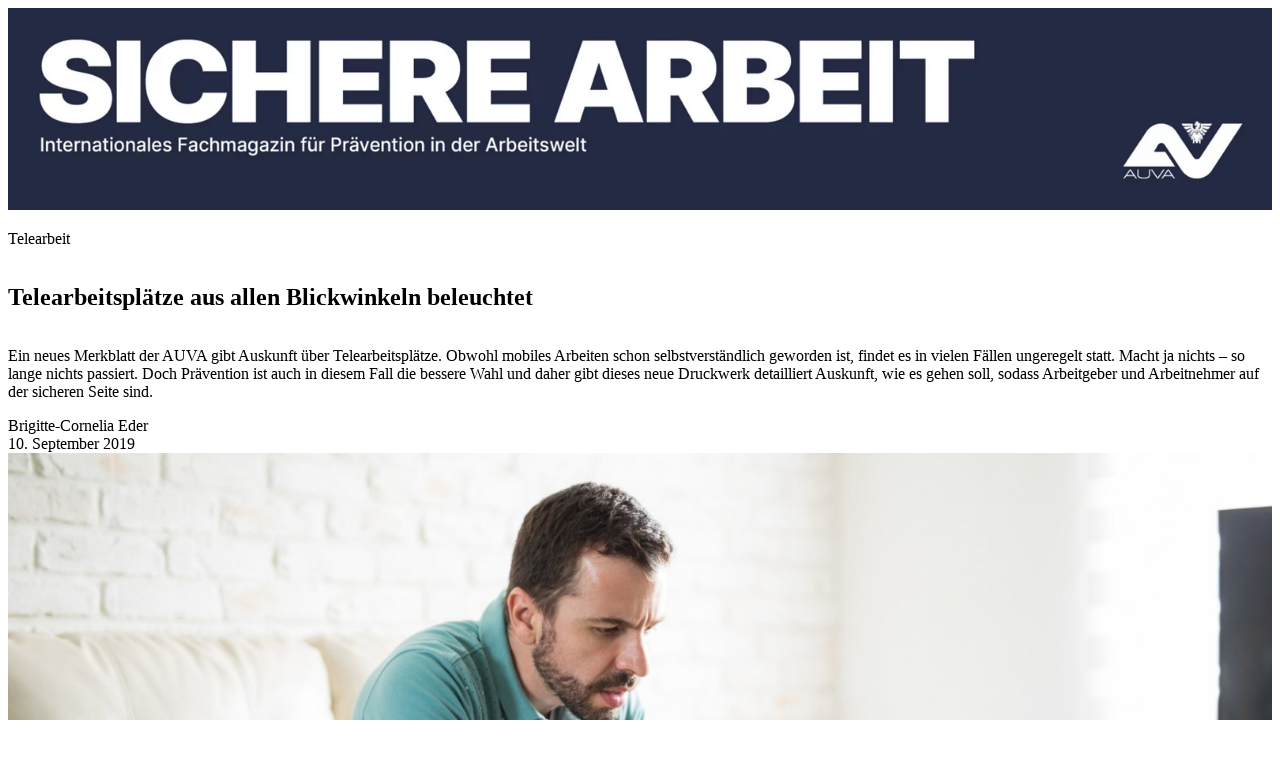

--- FILE ---
content_type: text/html;charset=utf-8
request_url: https://www.sicherearbeit.at/ausgaben/2019/ausgabe-5-2019/telearbeitsplaetze-aus-allen-blickwinkeln-beleuchtet
body_size: 10779
content:

<!DOCTYPE HTML>
<html lang="de-AT">
    <head>
    <meta charset="UTF-8"/>
    <title>Telearbeitsplätze aus allen Blickwinkeln beleuchtet | Sichere Arbeit</title>
    
    
    <meta name="template" content="article-page"/>
    <meta name="viewport" content="width=device-width, initial-scale=1"/>
    

    
    









<script defer="defer" type="text/javascript" src="/.rum/@adobe/helix-rum-js@%5E2/dist/rum-standalone.js"></script>
<link href="https://www.sicherearbeit.at/ausgaben/2019/ausgabe-5-2019/telearbeitsplaetze-aus-allen-blickwinkeln-beleuchtet" rel="canonical"/>




<meta property="og:title" content="Telearbeitsplätze aus allen Blickwinkeln beleuchtet"/>
<meta property="og:image" content="https://www.sicherearbeit.at/content/dam/sicherearbeit/images/2019/ausgabe-5/AdobeStock_170207927.jpg.coreimg.82.1280.jpeg"/>
<meta property="og:image:width" content="1280"/>
<meta property="og:image:height" content="720"/>
<meta property="og:description" content="Ein neues Merkblatt der AUVA gibt Auskunft über Telearbeitsplätze. Obwohl mobiles Arbeiten schon selbstverständlich geworden ist, findet es in vielen Fällen ungeregelt statt. Macht ja nichts – so lange nichts passiert. Doch Prävention ist auch in diesem Fall die bessere Wahl und daher gibt dieses neue Druckwerk detailliert Auskunft, wie es gehen soll, sodass Arbeitgeber und Arbeitnehmer auf der sicheren Seite sind."/>
<meta property="og:type" content="article"/>
<meta property="og:url" content="https://www.sicherearbeit.at/ausgaben/2019/ausgabe-5-2019/telearbeitsplaetze-aus-allen-blickwinkeln-beleuchtet"/>



    <link rel="preconnect" href="//privacy-proxy.usercentrics.eu"/>
<link rel="preload" href="//privacy-proxy.usercentrics.eu/latest/uc-block.bundle.js" as="script"/>

  
    <script id="usercentrics-cmp" data-settings-id="tvZM75ofk" src="https://web.cmp.usercentrics.eu/ui/loader.js" async></script>
    <meta data-privacy-proxy-server="https://privacy-proxy-server.usercentrics.eu"/>
    <script type="application/javascript" src="https://privacy-proxy.usercentrics.eu/latest/uc-block.bundle.js"></script>
  

  
  <script type="text/plain" data-usercentrics="Matomo (self hosted)">
    var _paq = window._paq || [];
    /* tracker methods like "setCustomDimension" should be called before "trackPageView" */
    _paq.push(['trackPageView']);
    _paq.push(['enableLinkTracking']);
    (function() {
            var u = "//matomo.gewerkschaften-online.at/";
            _paq.push(['setTrackerUrl', u + 'matomo.php']);
            _paq.push(['setSiteId', '34']);
            var d = document,
                g = d.createElement('script'),
                s = d.getElementsByTagName('script')[0];
            g.type = 'text/javascript';
            g.async = true;
            g.defer = true;
            g.src = u + 'matomo.js';
            s.parentNode.insertBefore(g, s);
        }
    )();
  </script>
  <!-- Matomo Fallback -->
  <script>
    window.addEventListener("usercentricsEvent", function (e) {
      if (e.detail && e.detail.event == "consent_status" && e.detail.type.toLowerCase() == 'explicit') {
        if (e.detail['Matomo (self hosted)'] === false) {
          if (!document.querySelector('.matomo-fallback')) {
            let img = document.createElement('img')
            img.src = 'https://matomo.gewerkschaften-online.at/matomo.php?idsite=34&rec=1';
            img.classList = "matomo-fallback"

            document.querySelector('body').append(img)
          }
        }
      }
    });
  </script>
  <!-- End Matomo Fallback  -->
  <script type="text/plain" data-usercentrics="Indoqa Search-Analytics">
    window.idqsaDataLayer = window.idqsaDataLayer || [];
    function idqsa() {
      idqsaDataLayer.push(arguments);
    }
    idqsa("id", "legend_cattle");
  </script>
  <script async type="text/plain" src="https://s.idqsa.com/js" data-usercentrics="Indoqa Search-Analytics"></script>

  <script>
    window.ExGlobalConfig = JSON.parse('{"search":{"endpointDefault":"https://api.oegbverlag.at/aem/search","tenant":"sicherearbeit"},"keycloak":{"keycloakJSAdapterConfig":{"url":"https://sso.oegb.at/auth","clientId":"oegb-web","realm":"oegb"},"jsAdapterLocation":"https://sso.oegb.at/auth/js/keycloak.js"},"image":{"urlTemplate":"${path}.coreimg${.quality}${.width}${.filetype}","allowedFiletypes":["jpg","jpeg","png","gif","svg"],"maxWidth":10000}}');
  </script>
  <script src="//assets.adobedtm.com/c6036d014a09/e89e819f2a6b/launch-f78cc482bee4.min.js" async></script>
  
  <link rel="shortcut icon" href="/content/dam/sicherearbeit/system/favicon.ico"/>



    
<link rel="stylesheet" href="/etc.clientlibs/base/clientlibs/clientlib-base.lc-64cbb2c78b45b564f6c9a06169e7b5e7-lc.min.css" type="text/css">




    
<script src="/etc.clientlibs/clientlibs/granite/jquery.lc-7842899024219bcbdb5e72c946870b79-lc.min.js"></script>
<script src="/etc.clientlibs/clientlibs/granite/utils.lc-e7bf340a353e643d198b25d0c8ccce47-lc.min.js"></script>









    
    
    

    

    
    

    
    

    
    
    <script async src="/etc.clientlibs/core/wcm/components/commons/datalayer/v2/clientlibs/core.wcm.components.commons.datalayer.v2.lc-1e0136bad0acfb78be509234578e44f9-lc.min.js"></script>


    
    <script async src="/etc.clientlibs/core/wcm/components/commons/datalayer/acdl/core.wcm.components.commons.datalayer.acdl.lc-bf921af342fd2c40139671dbf0920a1f-lc.min.js"></script>



    
    <link href="https://static-p15646-e36701.adobeaemcloud.com/06c73d44e2b72ca3772a5acb0545510224f3a598067b343b46f7feef4ac50774/css/theme.css" rel="stylesheet" type="text/css">
    <script src="https://static-p15646-e36701.adobeaemcloud.com/06c73d44e2b72ca3772a5acb0545510224f3a598067b343b46f7feef4ac50774/js/theme.js" type="text/javascript"></script>
    
</head>
    <body class="articlepage basepage page basicpage" id="articlepage-133abd0cf2" data-cmp-link-accessibility-enabled data-cmp-link-accessibility-text="wird in einer neuen Registerkarte geöffnet" data-cmp-data-layer-enabled data-cmp-data-layer-name="adobeDataLayer">
        <script>
          var dataLayerName = 'adobeDataLayer' || 'adobeDataLayer';
          window[dataLayerName] = window[dataLayerName] || [];
          window[dataLayerName].push({
              page: JSON.parse("{\x22articlepage\u002D133abd0cf2\x22:{\x22@type\x22:\x22sicherearbeit\/components\/articlepage\x22,\x22repo:modifyDate\x22:\x222021\u002D10\u002D14T10:36:01Z\x22,\x22dc:title\x22:\x22Telearbeitsplätze aus allen Blickwinkeln beleuchtet\x22,\x22xdm:template\x22:\x22\/conf\/sicherearbeit\/settings\/wcm\/templates\/article\u002Dpage\x22,\x22xdm:language\x22:\x22de\u002DAT\x22,\x22xdm:tags\x22:[],\x22repo:path\x22:\x22\/content\/sicherearbeit\/at\/de\/ausgaben\/2019\/ausgabe\u002D5\u002D2019\/telearbeitsplaetze\u002Daus\u002Dallen\u002Dblickwinkeln\u002Dbeleuchtet.html\x22}}"),
              event:'cmp:show',
              eventInfo: {
                  path: 'page.articlepage\u002D133abd0cf2'
              }
          });
        </script>
        
        
            

<div class="cmp-page__skiptomaincontent">
    <a class="cmp-page__skiptomaincontent-link" href="#content">Zum Hauptinhalt wechseln</a>
</div>

    <link rel="stylesheet" href="/etc.clientlibs/core/wcm/components/page/v2/page/clientlibs/site/skiptomaincontent.lc-696ce9a06faa733b225ffb8c05f16db9-lc.min.css" type="text/css">



            <div class="root container responsivegrid">
    
    
        
            
            
    
    <div id="container-cd8e2dbc5b" class="cmp-container   anchor-enabled">
        
        <header class="experiencefragment">
<div id="experiencefragment-cac63622e7" class="cmp-experiencefragment cmp-experiencefragment--header">

    
    
        
            
    <div id="container-ddecbfa446" class="cmp-container   anchor-enabled">
        


<div class="aem-Grid aem-Grid--12 aem-Grid--default--12 ">
    
    <div class="image aem-GridColumn aem-GridColumn--default--12">
<div data-cmp-is="image" data-cmp-widths="320,480,600,800,1024,1200,1600" data-cmp-dmimage data-cmp-src="https://ogb.scene7.com/is/image/ogb/SiA_Header_2023?qlt=85&amp;wid=%7B.width%7D&amp;ts=1679669406142&amp;dpr=off" data-cmp-filereference="/content/dam/sicherearbeit/SiA_Header_2023.jpg" id="image-d1b6e5f49b" data-cmp-data-layer="{&#34;image-d1b6e5f49b&#34;:{&#34;@type&#34;:&#34;core/wcm/components/image/v3/image&#34;,&#34;repo:modifyDate&#34;:&#34;2023-03-24T14:50:06Z&#34;,&#34;xdm:linkURL&#34;:&#34;https://www.sicherearbeit.at&#34;,&#34;image&#34;:{&#34;repo:id&#34;:&#34;8bf4de75-be47-40af-9d8f-b07d8e80556a&#34;,&#34;repo:modifyDate&#34;:&#34;2023-03-24T14:46:30Z&#34;,&#34;@type&#34;:&#34;image/jpeg&#34;,&#34;repo:path&#34;:&#34;/content/dam/sicherearbeit/SiA_Header_2023.jpg&#34;,&#34;xdm:smartTags&#34;:{&#34;symbol&#34;:0.595518171787262,&#34;big&#34;:0.5383099317550659,&#34;idea&#34;:0.5439620614051819,&#34;concept&#34;:0.6175524592399597,&#34;sign&#34;:0.6145288944244385,&#34;icon&#34;:0.6126900315284729,&#34;alphabet&#34;:0.5323512554168701,&#34;red&#34;:0.6231621503829956,&#34;3d&#34;:0.6557489037513733,&#34;computer&#34;:0.5585989356040955,&#34;white&#34;:0.5771389007568359,&#34;web&#34;:0.540469765663147,&#34;design&#34;:0.5944888591766357,&#34;vector&#34;:0.5837677121162415,&#34;text&#34;:0.6313470602035522,&#34;new&#34;:0.5319766998291016,&#34;art&#34;:0.5483680963516235,&#34;business&#34;:0.6741473078727722,&#34;black&#34;:0.5758016705513,&#34;abstract&#34;:0.5414551496505737,&#34;animation&#34;:0.5466579794883728,&#34;sale&#34;:0.6156842708587646,&#34;background&#34;:0.6383111476898193,&#34;illustration&#34;:0.5627906322479248,&#34;word&#34;:0.6400378942489624}}}}" data-cmp-hook-image="imageV3" class="cmp-image  anchor-enabled" data-dynamic-resource-json="{&#34;fileReference&#34;:&#34;/content/dam/sicherearbeit/SiA_Header_2023.jpg&#34;,&#34;imageFromPageImage&#34;:false,&#34;displayCopyright&#34;:true}" itemscope itemtype="http://schema.org/ImageObject">
  <a class="cmp-image__link" data-cmp-clickable data-tr-id="image-1214897239" href="https://www.sicherearbeit.at">
    <img srcset="https://ogb.scene7.com/is/image/ogb/SiA_Header_2023?qlt=85&amp;wid=320&amp;ts=1679669406142&amp;dpr=off&amp;fit=constrain&amp;fmt=webp-alpha 320w,https://ogb.scene7.com/is/image/ogb/SiA_Header_2023?qlt=85&amp;wid=480&amp;ts=1679669406142&amp;dpr=off&amp;fit=constrain&amp;fmt=webp-alpha 480w,https://ogb.scene7.com/is/image/ogb/SiA_Header_2023?qlt=85&amp;wid=600&amp;ts=1679669406142&amp;dpr=off&amp;fit=constrain&amp;fmt=webp-alpha 600w,https://ogb.scene7.com/is/image/ogb/SiA_Header_2023?qlt=85&amp;wid=800&amp;ts=1679669406142&amp;dpr=off&amp;fit=constrain&amp;fmt=webp-alpha 800w,https://ogb.scene7.com/is/image/ogb/SiA_Header_2023?qlt=85&amp;wid=1024&amp;ts=1679669406142&amp;dpr=off&amp;fit=constrain&amp;fmt=webp-alpha 1024w,https://ogb.scene7.com/is/image/ogb/SiA_Header_2023?qlt=85&amp;wid=1200&amp;ts=1679669406142&amp;dpr=off&amp;fit=constrain&amp;fmt=webp-alpha 1200w,https://ogb.scene7.com/is/image/ogb/SiA_Header_2023?qlt=85&amp;wid=1600&amp;ts=1679669406142&amp;dpr=off&amp;fit=constrain&amp;fmt=webp-alpha 1600w" src="https://ogb.scene7.com/is/image/ogb/SiA_Header_2023?qlt=85&ts=1679669406142&dpr=off" loading="lazy" class="cmp-image__image" itemprop="contentUrl" width="2000" height="320" sizes="(max-width: 320px) 320px, (max-width: 480px) 480px, (max-width: 600px) 600px, (max-width: 800px) 800px, (max-width: 1024px) 1024px, (max-width: 1200px) 1200px, 1600px" alt="Sichere Arbeit Logo"/>
  </a>
  
  
</div>

    

</div>
<div class="navigation aem-GridColumn aem-GridColumn--default--12">
  <ex-navigation data-navigation="{&#34;items&#34;:[{&#34;children&#34;:[],&#34;active&#34;:true,&#34;url&#34;:&#34;https://www.sicherearbeit.at/ausgaben&#34;,&#34;title&#34;:&#34;Ausgaben&#34;},{&#34;children&#34;:[],&#34;active&#34;:false,&#34;url&#34;:&#34;https://www.sicherearbeit.at/abobestellung&#34;,&#34;title&#34;:&#34;Abobestellung&#34;},{&#34;children&#34;:[],&#34;active&#34;:false,&#34;url&#34;:&#34;https://www.sicherearbeit.at/kontakt&#34;,&#34;title&#34;:&#34;Kontakt&#34;}],&#34;topicItems&#34;:[]}" data-burger-menu-break-point="992" data-desktop-depth="0" data-tracking-id-burgermenu="navigation-burgermenu-983617670">
  </ex-navigation>


    

</div>
<div class="search aem-GridColumn aem-GridColumn--default--12"><ex-search class="cmp-search" data-search-results-page-url="https://www.sicherearbeit.at/suche"></ex-search>
</div>

    
</div>

    </div>

            
        
    


</div>

    
</header>
<main class="container responsivegrid">
    
    
        
            
    <div id="content" class="cmp-container   anchor-enabled">
        


<div class="aem-Grid aem-Grid--12 aem-Grid--default--12 ">
    
    <div class="container responsivegrid aem-GridColumn aem-GridColumn--default--12">
    
    
        
            
    <div id="container-ef42234b2c" class="cmp-container   anchor-enabled">
        


<div class="aem-Grid aem-Grid--12 aem-Grid--default--12 ">
    
    <div class="article contentfragment aem-GridColumn aem-GridColumn--default--12">
  
  <article class="article-component article--telearbeitspl-tze-aus-allen-blickwinkeln-beleuchtet" data-article-model="oegbv-ex/article/models/article" data-article-path="/content/dam/sicherearbeit/articles/2019/ausgabe-5/telearbeitspl-tze-aus-allen-blickwinkeln-beleuchtet">
    
        
      
      
        
  <div class="article__elements">
      
    


<div class="aem-Grid aem-Grid--12 aem-Grid--default--12 ">
    
    
    
</div>

    
      
  <div class="
    article__element article__element--topic-telearbeit article__element--topic article__element--non-empty" data-cmp-contentfragment-element-type="string">
    
    
    
    
    
  

  
    
      <div class="article__paragraphs">
        <p>Telearbeit</p>
        
        
      </div>
    
  

  </div>

        
      <div>


<div class="aem-Grid aem-Grid--12 aem-Grid--default--12 ">
    
    
    
</div>
</div>
    
      
  <div class="
    article__element  article__element--title article__element--non-empty" data-cmp-contentfragment-element-type="string">
    
    
    
    
    
  
    
    
    <h1>Telearbeitsplätze aus allen Blickwinkeln beleuchtet</h1>
  

  

  </div>

        
      <div>


<div class="aem-Grid aem-Grid--12 aem-Grid--default--12 ">
    
    
    
</div>
</div>
    
      
  <div class="
    article__element  article__element--subtitle article__element--non-empty" data-cmp-contentfragment-element-type="string">
    
    
    
    
    
  

  
    
      <div class="article__paragraphs">
        <p>Ein neues Merkblatt der AUVA gibt Auskunft über Telearbeitsplätze. Obwohl mobiles Arbeiten schon selbstverständlich geworden ist, findet es in vielen Fällen ungeregelt statt. Macht ja nichts – so lange nichts passiert. Doch Prävention ist auch in diesem Fall die bessere Wahl und daher gibt dieses neue Druckwerk detailliert Auskunft, wie es gehen soll, sodass Arbeitgeber und Arbeitnehmer auf der sicheren Seite sind.</p>
        
        
      </div>
    
  

  </div>

        
      <div>


<div class="aem-Grid aem-Grid--12 aem-Grid--default--12 ">
    
    
    
</div>
</div>
    
      
  <div class="
    article__element  article__element--author article__element--non-empty" data-cmp-contentfragment-element-type="person">
    
    
    
    
      
  
    <div class="ex-article-meta">
      
      <div class="ex-article-meta_info">
        <div class="ex-article-meta_author-name">Brigitte-Cornelia Eder</div>
        <div class="ex-article-meta_article-date">
  <!-- default format if none was provided -->
  
  10. September 2019
</div>
      </div>
    </div>
  

    
    
  

  

  </div>

        
      <div>


<div class="aem-Grid aem-Grid--12 aem-Grid--default--12 ">
    
    
    
</div>
</div>
    
      
  <div class="
    article__element  article__element--image article__element--non-empty" data-cmp-contentfragment-element-type="image">
    
    
    
      
<div data-cmp-is="image" data-cmp-widths="320,480,600,800,1024,1200,1600" data-cmp-src="/content/sicherearbeit/at/de/ausgaben/2019/ausgabe-5-2019/telearbeitsplaetze-aus-allen-blickwinkeln-beleuchtet/_jcr_content/root/container/container/article/image.coreimg.85{.width}.jpeg/1634207169675/adobestock-170207927.jpeg" data-cmp-filereference="/content/dam/sicherearbeit/images/2019/ausgabe-5/AdobeStock_170207927.jpg" id="image-3fdc7dab2e" data-cmp-data-layer="{&#34;image-3fdc7dab2e&#34;:{&#34;@type&#34;:&#34;core/wcm/components/image/v3/image&#34;,&#34;repo:modifyDate&#34;:&#34;2021-10-14T10:26:09Z&#34;,&#34;dc:title&#34;:&#34;Auch Telearbeitsplätze müssen nach ergonomischen Kriterien eingerichtet werden. Wie auf dem Bild deutlich zu erkennen, eignet sich nicht jedes Mobiliar für einen Telearbeitsplatz.&#34;,&#34;image&#34;:{&#34;repo:id&#34;:&#34;b6529c4c-0f49-440e-ac1e-9c400f04d4c4&#34;,&#34;repo:modifyDate&#34;:&#34;2021-08-19T13:02:42Z&#34;,&#34;@type&#34;:&#34;image/jpeg&#34;,&#34;repo:path&#34;:&#34;/content/dam/sicherearbeit/images/2019/ausgabe-5/AdobeStock_170207927.jpg&#34;,&#34;xdm:smartTags&#34;:{&#34;bed&#34;:0.6108463406562805,&#34;woman&#34;:0.6396493911743164,&#34;young&#34;:0.6250819563865662,&#34;caucasian&#34;:0.7014572620391846,&#34;happy&#34;:0.6342724561691284,&#34;office&#34;:0.6750664114952087,&#34;laptop&#34;:0.8366302847862244,&#34;computer&#34;:0.799331784248352,&#34;casual&#34;:0.6250802278518677,&#34;indoors&#34;:0.6014409065246582,&#34;working&#34;:0.6552894711494446,&#34;man&#34;:0.7815322279930115,&#34;businesswoman&#34;:0.6020183563232422,&#34;businessman&#34;:0.6301461458206177,&#34;notebook&#34;:0.6333380341529846,&#34;business&#34;:0.775510847568512,&#34;work&#34;:0.6568127870559692,&#34;technology&#34;:0.623820960521698,&#34;people&#34;:0.6757333874702454,&#34;home&#34;:0.7400205731391907,&#34;person&#34;:0.6319664716720581,&#34;adult&#34;:0.6984860897064209,&#34;sitting&#34;:0.7027219533920288,&#34;internet&#34;:0.6804558038711548,&#34;male&#34;:0.6642584204673767}}}}" data-cmp-hook-image="imageV3" class="cmp-image  anchor-enabled" data-dynamic-resource-json="{&#34;fileReference&#34;:&#34;/content/dam/sicherearbeit/images/2019/ausgabe-5/AdobeStock_170207927.jpg&#34;,&#34;imageFromPageImage&#34;:false,&#34;displayCopyright&#34;:true}" itemscope itemtype="http://schema.org/ImageObject">
  
    <img srcset="/content/sicherearbeit/at/de/ausgaben/2019/ausgabe-5-2019/telearbeitsplaetze-aus-allen-blickwinkeln-beleuchtet/_jcr_content/root/container/container/article/image.coreimg.85.320.jpeg/1634207169675/adobestock-170207927.jpeg 320w,/content/sicherearbeit/at/de/ausgaben/2019/ausgabe-5-2019/telearbeitsplaetze-aus-allen-blickwinkeln-beleuchtet/_jcr_content/root/container/container/article/image.coreimg.85.480.jpeg/1634207169675/adobestock-170207927.jpeg 480w,/content/sicherearbeit/at/de/ausgaben/2019/ausgabe-5-2019/telearbeitsplaetze-aus-allen-blickwinkeln-beleuchtet/_jcr_content/root/container/container/article/image.coreimg.85.600.jpeg/1634207169675/adobestock-170207927.jpeg 600w,/content/sicherearbeit/at/de/ausgaben/2019/ausgabe-5-2019/telearbeitsplaetze-aus-allen-blickwinkeln-beleuchtet/_jcr_content/root/container/container/article/image.coreimg.85.800.jpeg/1634207169675/adobestock-170207927.jpeg 800w,/content/sicherearbeit/at/de/ausgaben/2019/ausgabe-5-2019/telearbeitsplaetze-aus-allen-blickwinkeln-beleuchtet/_jcr_content/root/container/container/article/image.coreimg.85.1024.jpeg/1634207169675/adobestock-170207927.jpeg 1024w,/content/sicherearbeit/at/de/ausgaben/2019/ausgabe-5-2019/telearbeitsplaetze-aus-allen-blickwinkeln-beleuchtet/_jcr_content/root/container/container/article/image.coreimg.85.1200.jpeg/1634207169675/adobestock-170207927.jpeg 1200w,/content/sicherearbeit/at/de/ausgaben/2019/ausgabe-5-2019/telearbeitsplaetze-aus-allen-blickwinkeln-beleuchtet/_jcr_content/root/container/container/article/image.coreimg.85.1600.jpeg/1634207169675/adobestock-170207927.jpeg 1600w" src="/content/sicherearbeit/at/de/ausgaben/2019/ausgabe-5-2019/telearbeitsplaetze-aus-allen-blickwinkeln-beleuchtet/_jcr_content/root/container/container/article/image.coreimg.jpeg/1634207169675/adobestock-170207927.jpeg" loading="lazy" class="cmp-image__image" itemprop="contentUrl" width="2000" height="1125" sizes="(max-width: 320px) 320px, (max-width: 480px) 480px, (max-width: 600px) 600px, (max-width: 800px) 800px, (max-width: 1024px) 1024px, (max-width: 1200px) 1200px, 1600px" alt="nicht ergonomischer Telearbeitsplatz"/>
  
  <div class="cmp-image__details">
    <span class="cmp-image__title" itemprop="caption">Auch Telearbeitsplätze müssen nach ergonomischen Kriterien eingerichtet werden. Wie auf dem Bild deutlich zu erkennen, eignet sich nicht jedes Mobiliar für einen Telearbeitsplatz.</span>
    <span class="cmp-image__copyright">Adobe Stock</span>
  </div>
  
</div>

    


    
    
    
  

  

  </div>

        
      <div>


<div class="aem-Grid aem-Grid--12 aem-Grid--default--12 ">
    
    
    
</div>
</div>
    
      
  <div class="
    article__element  article__element--mainText article__element--non-empty" data-cmp-contentfragment-element-type="string">
    
    
    
    
    
  

  
    
      <div class="article__paragraphs">
        <p>Obwohl dieses Merkblatt auf den ersten Blick für Führungskräfte gestaltet wurde, ist es auch für Mitarbeiter eine unverzichtbare Lektüre, denn für die Errichtung eines Telearbeitsvertrages braucht es viel Wissen auf beiden Seiten.</p>

        
        
          <div>


<div class="aem-Grid aem-Grid--12 aem-Grid--default--12 ">
    
    
    
</div>
</div>
        
      
        <p>Zunächst wird erklärt, was Telearbeit aus gesetzlicher Sicht gesehen bedeutet und welche – wenn auch spärliche – Regelungen es dazu bereits gibt. Der Begriff „Telearbeit“ bekommt ein eigenes Kapitel, da es sehr viele Bezeichnungen für die neuen Formen der Arbeit am Bildschirm gibt und es folglich wichtig ist, dass jeder Beteiligte weiß, wovon hier wirklich die Rede ist.</p>

        
        
          <div>


<div class="aem-Grid aem-Grid--12 aem-Grid--default--12 ">
    
    
    
</div>
</div>
        
      
        <h2 id="Telearbeit_und_ArbeitnehmerInnenschutz">Telearbeit und ArbeitnehmerInnenschutz</h2>

        
        
          <div>


<div class="aem-Grid aem-Grid--12 aem-Grid--default--12 ">
    
    
    
</div>
</div>
        
      
        <p>Nach dem ArbeitnehmerInnenschutzgesetz handelt es sich bei Telearbeit um Arbeiten in auswärtigen Arbeitsstellen, daher ist den Definitionen der Arbeitsstellen  und deren Bedeutung viel Raum gegeben worden. Im Merkblatt wird genau ausgeführt, welche Paragraphen des ArbeitnehmerInnenschutzgesetzes uneingeschränkt weiterhin gelten, auch wenn etwa in einem Wohnraum gearbeitet wird. Umgekehrt heißt das, dass arbeitsstättenbezogene ArbeitnehmerInnenschutzvorschriften bei Telearbeit nicht mehr gelten. Die AUVA hat bei der Erstellung des Merkblattes mit dem Zentral-Arbeitsinspektorat zusammengearbeitet – das schafft zusätzlich Sicherheit bei allen Beteiligten. Ergänzend empfiehlt es sich jedenfalls, immer auch die Webseiten des Arbeitsinspektorates zu besuchen, um für mögliche Neuerungen entsprechend gerüstet zu sein. Wichtige Informationen zu diesem Thema finden sich auf der Website der Wirtschaftskammer. Beratung und Information bietet ebenso die Arbeiterkammer.</p>

        
        
          <div>


<div class="aem-Grid aem-Grid--12 aem-Grid--default--12 ">
    
    
    
</div>
</div>
        
      
        <h2 id="Telearbeitsvertrge__mglichst_alles_klar_regeln">Telearbeitsverträge – möglichst alles klar regeln</h2>

        
        
          <div>


<div class="aem-Grid aem-Grid--12 aem-Grid--default--12 ">
    
    
    
</div>
</div>
        
      
        <p>Noch gibt es recht spärliche gesetzliche Regelungen rund um die Telearbeit, die wichtigste Empfehlung lautet somit: Erstellung eines Telearbeitsvertrages. Um nichts Wesentliches bei der Erarbeitung des Vertrages zu vergessen, sind in dem Merkblatt die Eckpfeiler bei Telearbeit, das heißt die unbedingt notwendigen Inhalte eines Telearbeitsvertrages, aufgezählt. Diese umfassen Rechte und Pflichten, finanzielle Aspekte und natürlich Fakten rund um den Datenschutz sowie ergonomische Themen.</p>

        
        
          <div>


<div class="aem-Grid aem-Grid--12 aem-Grid--default--12 ">
    
    
    
</div>
</div>
        
      
        <h2 id="Ergonomie">Ergonomie</h2>

        
        
          <div>


<div class="aem-Grid aem-Grid--12 aem-Grid--default--12 ">
    
    
    
</div>
</div>
        
      
        <p>Auch Telearbeitsplätze sind jedenfalls ergonomisch zu gestalten. Das kann zu einer gewissen Herausforderung werden, da es ja kein Zutrittsrecht zur Wohnung der Mitarbeiterin bzw. des Mitarbeiters gibt. Jedoch kann die Mitarbeiterin ihrerseits oder der Mitarbeiter seinerseits nicht nur den Zutritt gestatten, sondern auch aktive Unterstützung bei der ergonomischen Gestaltung des Arbeitsplatzes einfordern. Hier kommt der Unterweisung eine wichtige Rolle zu, ebenso grundsätzlich dem Wissen der Mitarbeiterin bzw. des Mitarbeiters um Ergonomie. Immerhin können Arbeitsstellen ja örtlich wechseln, und wenn immer und überall gearbeitet werden kann, ist es umso wichtiger, sich seinen Arbeitsplatz überall ergonomisch (passend) einzurichten.</p>

        
        
          <div>


<div class="aem-Grid aem-Grid--12 aem-Grid--default--12 ">
    
    
    
</div>
</div>
        
      
        <p>Wechselnde Arbeitsplätze sind aufgrund der Abwechslung und des Haltungswechsels grundsätzlich ergonomisch günstig und damit gesund. Dennoch bleibt die Herstellung ergonomischer Arbeitsbedingungen schwierig und selbst routinierten Ergonomen fällt es oft schwer, etwa in öffentlichen Verkehrsmitteln ergonomisch zu arbeiten. (Die Sitzmöglichkeiten sind nicht einstellbar, die Tische – sofern vorhanden – starr, oft sind keine Beschattungsvorrichtungen gegeben und überdies schaut der Sitznachbar neugierig beim Arbeiten zu … – eine wahre Herausforderung!)</p>

        
        
          <div>


<div class="aem-Grid aem-Grid--12 aem-Grid--default--12 ">
    
    <div class="image aem-GridColumn aem-GridColumn--default--12">
<div data-cmp-is="image" data-cmp-widths="320,480,600,800,1024,1200,1600" data-cmp-src="/content/sicherearbeit/at/de/ausgaben/2019/ausgabe-5-2019/telearbeitsplaetze-aus-allen-blickwinkeln-beleuchtet/_jcr_content/root/container/container/article/mainText_par9/image.coreimg.85{.width}.jpeg/1634207202464/m-plus022.jpeg" data-cmp-filereference="/content/dam/sicherearbeit/images/2019/ausgabe-5/M_Plus022.jpg" id="image-37b991ae1b" data-cmp-data-layer="{&#34;image-37b991ae1b&#34;:{&#34;@type&#34;:&#34;core/wcm/components/image/v3/image&#34;,&#34;repo:modifyDate&#34;:&#34;2021-10-14T10:26:42Z&#34;,&#34;image&#34;:{&#34;repo:id&#34;:&#34;9c7486e0-afbf-4c96-8f8b-de6b95a60173&#34;,&#34;repo:modifyDate&#34;:&#34;2021-08-19T13:00:54Z&#34;,&#34;@type&#34;:&#34;image/jpeg&#34;,&#34;repo:path&#34;:&#34;/content/dam/sicherearbeit/images/2019/ausgabe-5/M_Plus022.jpg&#34;,&#34;xdm:smartTags&#34;:{&#34;template&#34;:0.5552200675010681,&#34;concept&#34;:0.6570990085601807,&#34;office&#34;:0.5345690250396729,&#34;3d&#34;:0.5239281058311462,&#34;computer&#34;:0.5631387829780579,&#34;web&#34;:0.5914223194122314,&#34;school&#34;:0.5188276767730713,&#34;design&#34;:0.6279098391532898,&#34;vector&#34;:0.6350686550140381,&#34;graphic&#34;:0.5382022261619568,&#34;plan&#34;:0.5176830291748047,&#34;process&#34;:0.5133852362632751,&#34;business&#34;:0.7183631658554077,&#34;abstract&#34;:0.5325753688812256,&#34;room&#34;:0.5351108908653259,&#34;diagram&#34;:0.5663023591041565,&#34;marketing&#34;:0.5774473547935486,&#34;blue&#34;:0.5443774461746216,&#34;background&#34;:0.5661554932594299,&#34;success&#34;:0.5392284393310547,&#34;desk&#34;:0.521146833896637,&#34;illustration&#34;:0.580199658870697,&#34;strategy&#34;:0.5295587182044983,&#34;card&#34;:0.5818108916282654,&#34;customer&#34;:0.5132014751434326}}}}" data-cmp-hook-image="imageV3" class="cmp-image  anchor-enabled" data-dynamic-resource-json="{&#34;fileReference&#34;:&#34;/content/dam/sicherearbeit/images/2019/ausgabe-5/M_Plus022.jpg&#34;,&#34;imageFromPageImage&#34;:false,&#34;displayCopyright&#34;:true}" itemscope itemtype="http://schema.org/ImageObject">
  
    <img srcset="/content/sicherearbeit/at/de/ausgaben/2019/ausgabe-5-2019/telearbeitsplaetze-aus-allen-blickwinkeln-beleuchtet/_jcr_content/root/container/container/article/mainText_par9/image.coreimg.85.320.jpeg/1634207202464/m-plus022.jpeg 320w,/content/sicherearbeit/at/de/ausgaben/2019/ausgabe-5-2019/telearbeitsplaetze-aus-allen-blickwinkeln-beleuchtet/_jcr_content/root/container/container/article/mainText_par9/image.coreimg.85.480.jpeg/1634207202464/m-plus022.jpeg 480w,/content/sicherearbeit/at/de/ausgaben/2019/ausgabe-5-2019/telearbeitsplaetze-aus-allen-blickwinkeln-beleuchtet/_jcr_content/root/container/container/article/mainText_par9/image.coreimg.85.600.jpeg/1634207202464/m-plus022.jpeg 600w,/content/sicherearbeit/at/de/ausgaben/2019/ausgabe-5-2019/telearbeitsplaetze-aus-allen-blickwinkeln-beleuchtet/_jcr_content/root/container/container/article/mainText_par9/image.coreimg.85.800.jpeg/1634207202464/m-plus022.jpeg 800w,/content/sicherearbeit/at/de/ausgaben/2019/ausgabe-5-2019/telearbeitsplaetze-aus-allen-blickwinkeln-beleuchtet/_jcr_content/root/container/container/article/mainText_par9/image.coreimg.85.1024.jpeg/1634207202464/m-plus022.jpeg 1024w,/content/sicherearbeit/at/de/ausgaben/2019/ausgabe-5-2019/telearbeitsplaetze-aus-allen-blickwinkeln-beleuchtet/_jcr_content/root/container/container/article/mainText_par9/image.coreimg.85.1200.jpeg/1634207202464/m-plus022.jpeg 1200w,/content/sicherearbeit/at/de/ausgaben/2019/ausgabe-5-2019/telearbeitsplaetze-aus-allen-blickwinkeln-beleuchtet/_jcr_content/root/container/container/article/mainText_par9/image.coreimg.85.1600.jpeg/1634207202464/m-plus022.jpeg 1600w" src="/content/sicherearbeit/at/de/ausgaben/2019/ausgabe-5-2019/telearbeitsplaetze-aus-allen-blickwinkeln-beleuchtet/_jcr_content/root/container/container/article/mainText_par9/image.coreimg.jpeg/1634207202464/m-plus022.jpeg" loading="lazy" class="cmp-image__image" itemprop="contentUrl" width="2000" height="2851" sizes="(max-width: 320px) 320px, (max-width: 480px) 480px, (max-width: 600px) 600px, (max-width: 800px) 800px, (max-width: 1024px) 1024px, (max-width: 1200px) 1200px, 1600px" alt="Titelblatt Telearbeitsplätze"/>
  
  
  
</div>

    

</div>

    
</div>
</div>
        
      
        <h2 id="Bildschirmarbeitspltze">Bildschirmarbeitsplätze</h2>

        
        
          <div>


<div class="aem-Grid aem-Grid--12 aem-Grid--default--12 ">
    
    
    
</div>
</div>
        
      
        <p>Das Merkblatt hat als Herzstück das altbekannte und sehr beliebte Merkblatt M 026 Bildschirmarbeitsplätze übernommen, die Beschreibungen der Arbeitsmittel, der Arbeitsumgebung sowie der Arbeitsorganisation wurden von dort übernommen und um weitere Aspekte – speziell relevant für Telearbeit – ergänzt. Diese Erweiterung gibt etwa Hinweise zum Betrieblichen Eingliederungsmanagement (BEM), aber auch zur speziellen Problematik der Arbeitszeitregelungen bei Telearbeit.</p>

        
        
          <div>


<div class="aem-Grid aem-Grid--12 aem-Grid--default--12 ">
    
    
    
</div>
</div>
        
      
        <h2 id="Arbeitsunflle">Arbeitsunfälle</h2>

        
        
          <div>


<div class="aem-Grid aem-Grid--12 aem-Grid--default--12 ">
    
    
    
</div>
</div>
        
      
        <p>Ebenso ergänzt wurde in dem neuen Merkblatt die wichtige Passage über Arbeitsunfälle. Der Unfallversicherungsschutz bei Telearbeit besteht grundsätzlich nämlich nur während der Zeit der Telearbeit und umfasst nur den Arbeitsraum, in dem die Mitarbeiterin bzw. der Mitarbeiter die berufliche Tätigkeit ausübt. Im Falle eines Unfalls – der hoffentlich erst gar nicht eintritt – wird dies auch zu prüfen sein, denn Judikatur zum Thema „Telearbeit“ ist derzeit noch ausständig. Jedenfalls fallen Wegunfälle bei Telearbeit weg, da ja kein Weg von und zur Arbeitsstätte anfällt. Für Beratungen zu diesem Thema stehen in diesem Fall die Unfallverhütungsdienste (wie immer) zur Verfügung, zusätzlich empfiehlt es sich, juristischen Rat mit einzuholen, den Sie natürlich ebenfalls von der AUVA erhalten können.</p>

        
        
          <div>


<div class="aem-Grid aem-Grid--12 aem-Grid--default--12 ">
    
    <div class="image aem-GridColumn aem-GridColumn--default--12">
<div data-cmp-is="image" data-cmp-widths="320,480,600,800,1024,1200,1600" data-cmp-src="/content/sicherearbeit/at/de/ausgaben/2019/ausgabe-5-2019/telearbeitsplaetze-aus-allen-blickwinkeln-beleuchtet/_jcr_content/root/container/container/article/mainText_par13/image.coreimg.85{.width}.jpeg/1634207226212/p5151263-582077165-2.jpeg" data-cmp-filereference="/content/dam/sicherearbeit/images/2019/ausgabe-5/p5151263_582077165_2.jpg" id="image-df50df85b6" data-cmp-data-layer="{&#34;image-df50df85b6&#34;:{&#34;@type&#34;:&#34;core/wcm/components/image/v3/image&#34;,&#34;repo:modifyDate&#34;:&#34;2021-10-14T10:27:06Z&#34;,&#34;image&#34;:{&#34;repo:id&#34;:&#34;b9babda1-a8eb-473b-a7a2-fc1531519f64&#34;,&#34;repo:modifyDate&#34;:&#34;2021-08-19T13:00:48Z&#34;,&#34;@type&#34;:&#34;image/jpeg&#34;,&#34;repo:path&#34;:&#34;/content/dam/sicherearbeit/images/2019/ausgabe-5/p5151263_582077165_2.jpg&#34;,&#34;xdm:smartTags&#34;:{&#34;woman&#34;:0.549228847026825,&#34;boss&#34;:0.5089719891548157,&#34;young&#34;:0.5960626602172852,&#34;caucasian&#34;:0.5204687714576721,&#34;concept&#34;:0.5230001211166382,&#34;office&#34;:0.7275813817977905,&#34;laptop&#34;:0.5853484272956848,&#34;computer&#34;:0.7020750641822815,&#34;men&#34;:0.5143772959709167,&#34;indoors&#34;:0.5024523735046387,&#34;working&#34;:0.5839676260948181,&#34;man&#34;:0.7117905020713806,&#34;worker&#34;:0.5566372871398926,&#34;businessman&#34;:0.710889458656311,&#34;table&#34;:0.5084453225135803,&#34;business&#34;:0.7419301271438599,&#34;cartoon&#34;:0.5355079174041748,&#34;work&#34;:0.6070538759231567,&#34;chair&#34;:0.5711013078689575,&#34;technology&#34;:0.55082106590271,&#34;people&#34;:0.6032619476318359,&#34;desk&#34;:0.6136249303817749,&#34;illustration&#34;:0.5540109276771545,&#34;adult&#34;:0.5909695625305176,&#34;male&#34;:0.5938420295715332}}}}" data-cmp-hook-image="imageV3" class="cmp-image  anchor-enabled" data-dynamic-resource-json="{&#34;fileReference&#34;:&#34;/content/dam/sicherearbeit/images/2019/ausgabe-5/p5151263_582077165_2.jpg&#34;,&#34;imageFromPageImage&#34;:false,&#34;displayCopyright&#34;:true}" itemscope itemtype="http://schema.org/ImageObject">
  
    <img srcset="/content/sicherearbeit/at/de/ausgaben/2019/ausgabe-5-2019/telearbeitsplaetze-aus-allen-blickwinkeln-beleuchtet/_jcr_content/root/container/container/article/mainText_par13/image.coreimg.85.320.jpeg/1634207226212/p5151263-582077165-2.jpeg 320w,/content/sicherearbeit/at/de/ausgaben/2019/ausgabe-5-2019/telearbeitsplaetze-aus-allen-blickwinkeln-beleuchtet/_jcr_content/root/container/container/article/mainText_par13/image.coreimg.85.480.jpeg/1634207226212/p5151263-582077165-2.jpeg 480w,/content/sicherearbeit/at/de/ausgaben/2019/ausgabe-5-2019/telearbeitsplaetze-aus-allen-blickwinkeln-beleuchtet/_jcr_content/root/container/container/article/mainText_par13/image.coreimg.85.600.jpeg/1634207226212/p5151263-582077165-2.jpeg 600w,/content/sicherearbeit/at/de/ausgaben/2019/ausgabe-5-2019/telearbeitsplaetze-aus-allen-blickwinkeln-beleuchtet/_jcr_content/root/container/container/article/mainText_par13/image.coreimg.85.800.jpeg/1634207226212/p5151263-582077165-2.jpeg 800w,/content/sicherearbeit/at/de/ausgaben/2019/ausgabe-5-2019/telearbeitsplaetze-aus-allen-blickwinkeln-beleuchtet/_jcr_content/root/container/container/article/mainText_par13/image.coreimg.85.1024.jpeg/1634207226212/p5151263-582077165-2.jpeg 1024w,/content/sicherearbeit/at/de/ausgaben/2019/ausgabe-5-2019/telearbeitsplaetze-aus-allen-blickwinkeln-beleuchtet/_jcr_content/root/container/container/article/mainText_par13/image.coreimg.85.1200.jpeg/1634207226212/p5151263-582077165-2.jpeg 1200w,/content/sicherearbeit/at/de/ausgaben/2019/ausgabe-5-2019/telearbeitsplaetze-aus-allen-blickwinkeln-beleuchtet/_jcr_content/root/container/container/article/mainText_par13/image.coreimg.85.1600.jpeg/1634207226212/p5151263-582077165-2.jpeg 1600w" src="/content/sicherearbeit/at/de/ausgaben/2019/ausgabe-5-2019/telearbeitsplaetze-aus-allen-blickwinkeln-beleuchtet/_jcr_content/root/container/container/article/mainText_par13/image.coreimg.jpeg/1634207226212/p5151263-582077165-2.jpeg" loading="lazy" class="cmp-image__image" itemprop="contentUrl" width="373" height="400" sizes="(max-width: 320px) 320px, (max-width: 480px) 480px, (max-width: 600px) 600px, (max-width: 800px) 800px, (max-width: 1024px) 1024px, (max-width: 1200px) 1200px, 1600px" alt="Abbildung ergonomischer Arbeitsplatz"/>
  
  <div class="cmp-image__details">
    
    <span class="cmp-image__copyright">AUVA</span>
  </div>
  
</div>

    

</div>

    
</div>
</div>
        
      
        <h2 id="Quellen">Quellen:</h2>
<ul><li>Merkblatt Mplus 022 Telearbeitsplätze</li><li>www.auva.at/ergonomie und www.auva.at/arbeitspsychologie</li><li>Merkblatt M026 Bildschirmarbeitsplätze der AUVA</li><li>Evaluierungsheft E 20 Softwareergonomie</li><li>Evaluierungsheft E 14 ABS-Gruppe zur Evaluierung der psychischen Belastungen, weitere Verfahren auf www.eval.at</li><li>App: Bildschirmarbeitsplatz der AUVA (derzeit erhältlich für Win8, IPads und Android Tablets)</li><li>www.arbeitsinspektion.gv.at</li><li>www.wko.at</li><li>www.arbeiterkammer.at</li></ul>

        
        
          <div>


<div class="aem-Grid aem-Grid--12 aem-Grid--default--12 ">
    
    
    
</div>
</div>
        
      
        <h2 id="Zusammenfassung">Zusammenfassung</h2>

        
        
          <div>


<div class="aem-Grid aem-Grid--12 aem-Grid--default--12 ">
    
    
    
</div>
</div>
        
      
        <p>Dieser Artikel gibt einen kurzen Einblick bzw. Überblick über das neue Merkblatt M.plus 022 der AUVA zum Thema Telearbeitsplätze. Die wichtigste Botschaft ist die Information zur Erstellung eines Telearbeitsvertrages mit möglichst klaren Regelungen für Arbeitnehmer und Arbeitgeber, damit im Falle des Falles darauf Bezug genommen werden kann. Welche Punkte in diesen Vertrag aufgenommen werden sollen, wird im Merkblatt genau beschrieben, auch die Rechte und Pflichten auf beiden Seiten. Die Ergonomie kommt natürlich ebenso nicht zu kurz und wird neben einigen anderen Themen umsetzbar dargestellt.</p>

        
        
      </div>
    
  

  </div>

        
      <div>


<div class="aem-Grid aem-Grid--12 aem-Grid--default--12 ">
    
    
    
</div>
</div>
    
  </div>

      
    
      
    
  </article>

  <ex-article-share-bar data-article-title="Telearbeitsplätze aus allen Blickwinkeln beleuchtet" data-article-url="https://www.sicherearbeit.at/ausgaben/2019/ausgabe-5-2019/telearbeitsplaetze-aus-allen-blickwinkeln-beleuchtet" data-facebook-tracking-id="article-fb-510435151" data-twitter-tracking-id="article-twitter-510435151" data-email-tracking-id="article-email-510435151" data-more-options-tracking-id="article-more-options-510435151" data-whatsapp-tracking-id="article-whatsapp-510435151" data-bluesky-tracking-id="article-bluesky-510435151" data-print-tracking-id="article-print-510435151" data-fb-enabled="false" data-twitter-enabled="false" data-email-enabled="false" data-more-options-enabled="false" data-whatsapp-enabled="false" data-bluesky-enabled="false" data-print-enabled="false">
  </ex-article-share-bar>



    

</div>

    
</div>

    </div>

            
        
    

</div>
<div class="experiencefragment aem-GridColumn aem-GridColumn--default--12">
<div id="experiencefragment-921952acfc" class="cmp-experiencefragment cmp-experiencefragment--aktuelle-ausgaben">

    
    
        
            
    <div id="container-64582d5d98" class="cmp-container   anchor-enabled">
        


<div class="aem-Grid aem-Grid--12 aem-Grid--default--12 ">
    
    <div class="separator aem-GridColumn aem-GridColumn--default--12">
<div id="separator-4dbea83a4b" class="cmp-separator">
    <hr class="cmp-separator__horizontal-rule"/>
</div></div>
<div class="container responsivegrid aem-GridColumn aem-GridColumn--default--12">
    
    
        
            
            
    
    <div id="container-d1a4ebd747" class="cmp-container   anchor-enabled">
        
        <div class="text"><div id="text-89456261ae" class="cmp-text anchor-enabled ">
  <h2>Aktuelle Ausgaben</h2>

</div>

    

</div>

        
    </div>

        
    

</div>
<div class="multi_column_container multicolumncontainer aem-GridColumn aem-GridColumn--default--12">
  <div class="ex-multi-column-container ex-multi-column-container--4cols ">
    <div class="ex-multi-column-container__column"><div class="container responsivegrid">
    
    
        
            
            
    
    <div id="container-5aa65e3c46" class="cmp-container   anchor-enabled">
        
        <div class="download download--preview">
  
  <div></div>
  
    
  <div class="download__item ">
    <div class="download__column download__column--image">
      <img class="download__image" alt="Ausgabe 6/2025" src="/content/dam/sicherearbeit/downloads/2025/SIA_6_25_v06_RZ-bf.pdf/_jcr_content/renditions/Webp.webp"/>
    </div>
    <div class="download__column download__column--text">
      <div class="download__title">Ausgabe 6/2025</div>
      <div class="download__description"><p>Magazin Sichere Arbeit</p>
</div>
      <a class="download__link" href="/content/dam/sicherearbeit/downloads/2025/SIA_6_25_v06_RZ-bf.pdf" title="Ausgabe 6/2025" data-tr-id="download-683904474">
        <div class="download__button">Download (PDF, 4 MB)</div>
      </a>
    </div>
  </div>

  


    

</div>

        
    </div>

        
    

</div>
</div>
  
    <div class="ex-multi-column-container__column"><div class="container responsivegrid">
    
    
        
            
            
    
    <div id="container-7417055b93" class="cmp-container   anchor-enabled">
        
        <div class="download download--preview">
  
  <div></div>
  
    
  <div class="download__item ">
    <div class="download__column download__column--image">
      <img class="download__image" alt="Ausgabe 5/2025" src="/content/dam/sicherearbeit/downloads/2025/SIA_5_25_v02_BF.pdf/_jcr_content/renditions/Webp.webp"/>
    </div>
    <div class="download__column download__column--text">
      <div class="download__title">Ausgabe 5/2025</div>
      <div class="download__description"><p>Magazin Sichere Arbeit</p>
</div>
      <a class="download__link" href="/content/dam/sicherearbeit/downloads/2025/SIA_5_25_v02_BF.pdf" title="Ausgabe 5/2025" data-tr-id="download-1354151815">
        <div class="download__button">Download (PDF, 5 MB)</div>
      </a>
    </div>
  </div>

  


    

</div>

        
    </div>

        
    

</div>
</div>
  
    <div class="ex-multi-column-container__column"><div class="container responsivegrid">
    
    
        
            
            
    
    <div id="container-5217f98f6b" class="cmp-container   anchor-enabled">
        
        <div class="download download--preview">
  
  <div></div>
  
    
  <div class="download__item ">
    <div class="download__column download__column--image">
      <img class="download__image" alt="Ausgabe 4/2025" src="/content/dam/sicherearbeit/downloads/2025/SIA_4_25_4_bf.pdf/_jcr_content/renditions/Webp.webp"/>
    </div>
    <div class="download__column download__column--text">
      <div class="download__title">Ausgabe 4/2025</div>
      <div class="download__description"><p>Magazin Sichere Arbeit</p>
</div>
      <a class="download__link" href="/content/dam/sicherearbeit/downloads/2025/SIA_4_25_4_bf.pdf" title="Ausgabe 4/2025" data-tr-id="download-89408710">
        <div class="download__button">Download (PDF, 5 MB)</div>
      </a>
    </div>
  </div>

  


    

</div>

        
    </div>

        
    

</div>
</div>
  
    <div class="ex-multi-column-container__column"><div class="container responsivegrid">
    
    
        
            
            
    
    <div id="container-10b46cc7ce" class="cmp-container   anchor-enabled">
        
        <div class="download download--preview">
  
  <div></div>
  
    
  <div class="download__item ">
    <div class="download__column download__column--image">
      <img class="download__image" alt="Ausgabe 3/2025" src="/content/dam/sicherearbeit/downloads/2025/SIA_3_25_3_BF.pdf/_jcr_content/renditions/Webp.webp"/>
    </div>
    <div class="download__column download__column--text">
      <div class="download__title">Ausgabe 3/2025</div>
      <div class="download__description"><p>Magazin Sichere Arbeit</p>
</div>
      <a class="download__link" href="/content/dam/sicherearbeit/downloads/2025/SIA_3_25_3_BF.pdf" title="Ausgabe 3/2025" data-tr-id="download-1135297097">
        <div class="download__button">Download (PDF, 5 MB)</div>
      </a>
    </div>
  </div>

  


    

</div>

        
    </div>

        
    

</div>
</div>
  </div>

</div>

    
</div>

    </div>

            
        
    


</div>

    
</div>

    
</div>

    </div>

            
        
    

</main>
<footer class="experiencefragment">
<div id="experiencefragment-35cde6350a" class="cmp-experiencefragment cmp-experiencefragment--footer">

    
    
        
            
    <div id="container-8c0100ab37" class="cmp-container   anchor-enabled">
        


<div class="aem-Grid aem-Grid--12 aem-Grid--default--12 ">
    
    <div class="text aem-GridColumn aem-GridColumn--default--12"><div id="text-60beab1f02" class="cmp-text anchor-enabled ">
  <ul><li><a title="zum Öffnen anklicken" href="/redaktion">Redaktion</a></li><li><a title="zum Öffnen anklicken" href="/anzeigen">Anzeigen</a></li><li><a title="zum Öffnen anklicken" href="/mediadaten">Mediadaten</a></li></ul>
<ul><li><a title="zum Öffnen anklicken" href="/impressum">Impressum</a></li><li><a title="zum Öffnen anklicken" href="/kontakt">Kontakt</a></li><li><a title="zum Öffnen anklicken" href="https://auva.at/datenschutz/" target="_blank" rel="noopener noreferrer">Datenschutz</a></li><li><a href="#datenschutzeinstellungen">Cookie-Einstellungen</a></li><li><a title="Erklärung zur Barrierefreiheit" href="/barrierefreiheit">Barrierefreiheit</a></li></ul>

</div>

    

</div>

    
</div>

    </div>

            
        
    


</div>

    
</footer>

        
    </div>

        
    

</div>



            
    
    

    
  
    
<script src="/etc.clientlibs/core/wcm/components/commons/site/clientlibs/container.lc-0a6aff292f5cc42142779cde92054524-lc.min.js"></script>
<script src="/etc.clientlibs/clientlibs/granite/jquery/granite/csrf.lc-652a558c3774088b61b0530c184710d1-lc.min.js"></script>
<script src="/etc.clientlibs/base/clientlibs/clientlib-base.lc-da0f7810e4aadc74ba8464197654ca6c-lc.min.js"></script>




<script type="text/javascript">
  if (typeof _satellite != 'undefined') _satellite.pageBottom()
</script>

    

    

    
    
    
    

        
    </body>
</html>
